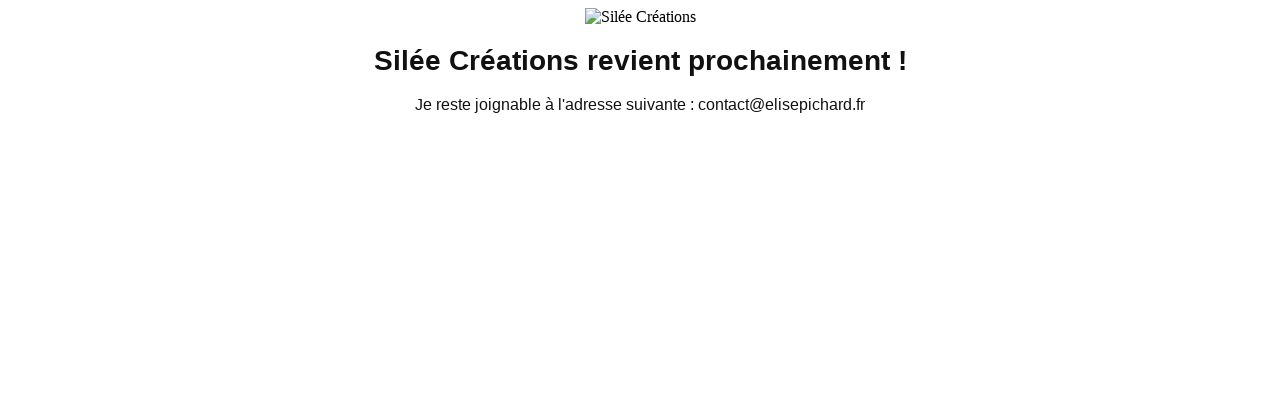

--- FILE ---
content_type: text/html; charset=UTF-8
request_url: https://www.elisepichard.fr/categorie-produit/imprimee/
body_size: 1051
content:
<!DOCTYPE html>
<html lang="fr-FR">

<head>
    <meta charset="UTF-8">
    <meta http-equiv="X-UA-Compatible" content="IE=edge">
    <meta name="viewport" content="width=device-width, initial-scale=1">
    <meta name="description" content="We are doing some maintenance on our site. Please come back later.">
    <meta name="generator" content="Free Coming Soon & Maintenance Mode plugin for WordPress">
    <title>Silée Créations is coming soon</title>
            <link rel="shortcut icon" href="https://silee-creations.fr/wp-content/uploads/2019/08/silee_logo-cc.png" />
        <link rel="profile" href="https://gmpg.org/xfn/11">
    <link rel="stylesheet" type="text/css" href="https://silee-creations.fr/wp-content/plugins/minimal-coming-soon-maintenance-mode/framework/public/css/public.css" />

            <script src='https://silee-creations.fr/wp-content/plugins/minimal-coming-soon-maintenance-mode/framework/admin/js/webfont.js'></script>
        <script>
            WebFont.load({
                bunny: {
                    families: ['Cabin', 'Cabin']
                }
            });
        </script>
        
    <style>
body{background-color:#FFFFFF;}
.header-text{font-family:"Cabin", Arial, sans-serif;font-size:28px;color:#111111;}
.gdpr_consent, .secondary-text{font-family:"Cabin", Arial, sans-serif;font-size:16px;color:#111111;}
.anti-spam{font-family:"Cabin", Arial, sans-serif;font-size:13px;color:#BBBBBB;}
.content{max-width:600px;margin-left:auto;margin-right:auto;text-align:left;}
.content input{text-align:left;}
.content input[type="text"]{font-size:13px;color:#111111;border:1px solid #EEEEEE;}
.content input[type="text"]:focus{border:1px solid #BBBBBB;}
.content input[type="submit"]{font-size:12px;color:#FFFFFF;background:#0F0F0F;border:1px solid #0F0F0F;}
.content input[type="submit"]:hover,.content input[type="submit"]:focus{background:#0A0A0A;border:1px solid #0A0A0A;}
.signals-alert-success{background:#90C695;color:#111111;}
.signals-alert-danger{background:#E08283;color:#111111;}
::-webkit-input-placeholder {
  color: #DEDEDE;
}
::-moz-placeholder {
  color: #DEDEDE;
}
:-ms-input-placeholder {
  color: #DEDEDE;
}
:-moz-placeholder {
  color: #DEDEDE;
}.content {
	text-align: center;
}</style>

    </head>

<body class="signals-plugin">
    <div class="maintenance-mode">
        <div class="s-container">
            <div class="content">
                <div class="logo-container">
<img title="Silée Créations" alt="Silée Créations" src="https://silee-creations.fr/wp-content/uploads/2019/08/silee_logo-cc.png" class="logo" />
</div>
<h1 class="header-text">Silée Créations revient prochainement !</h1>
<p class="secondary-text">Je reste joignable à l'adresse suivante : contact@elisepichard.fr</p>
            </div><!-- .content -->
                    </div><!-- .s-container -->
    </div><!-- .maintenance-mode -->
    </body>

</html>
